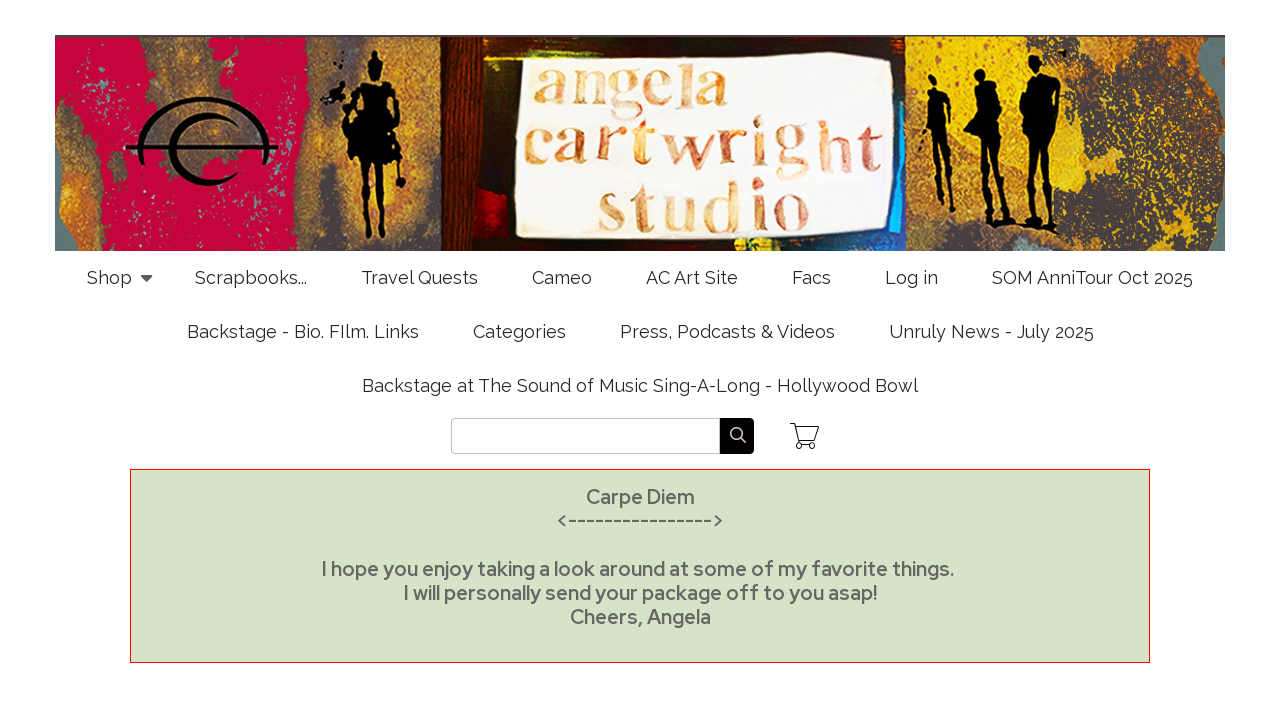

--- FILE ---
content_type: text/html; charset=UTF-8
request_url: https://www.angelacartwrightstudio.com/search
body_size: 6695
content:
<!DOCTYPE html>
<html lang="en" dir="ltr" prefix="content: http://purl.org/rss/1.0/modules/content/  dc: http://purl.org/dc/terms/  foaf: http://xmlns.com/foaf/0.1/  og: http://ogp.me/ns#  rdfs: http://www.w3.org/2000/01/rdf-schema#  schema: http://schema.org/  sioc: http://rdfs.org/sioc/ns#  sioct: http://rdfs.org/sioc/types#  skos: http://www.w3.org/2004/02/skos/core#  xsd: http://www.w3.org/2001/XMLSchema# ">
  <head>
    <meta charset="utf-8" />
<noscript><style>form.antibot * :not(.antibot-message) { display: none !important; }</style>
</noscript><link rel="canonical" href="https://www.angelacartwrightstudio.com/search" />
<meta name="MobileOptimized" content="width" />
<meta name="HandheldFriendly" content="true" />
<meta name="viewport" content="width=device-width, initial-scale=1.0" />
<link rel="icon" href="https://www.angelacartwrightstudio.com/sites/angelacartwrightstudio.indiemade.com/files/favicon/xAClogo150AV.jpg" />

    <title>Angela Cartwright Studio</title>
    <link rel="stylesheet" media="all" href="/sites/angelacartwrightstudio.indiemade.com/files/css/css_u01c0ZwN6W_2MoUwPMkmARsybN963z6kHdEwVv-yFhc.css" />
<link rel="stylesheet" media="all" href="/sites/angelacartwrightstudio.indiemade.com/files/css/css_SgAFq0shaHfE0ZUhsvAns4H5IOKSiYIFW13vZFnURKE.css" />
<link rel="stylesheet" media="all" href="https://fonts.googleapis.com/css?family=Pattaya:regular|Red+Hat+Display:700|Raleway:regular|Rubik:500|Rubik:700" id="google-font-families" />
<link rel="stylesheet" media="all" href="/sites/angelacartwrightstudio.indiemade.com/files/css/css_3f4Fu0ClQimTE6SgrWWEyj7W09RND_IPcS1usIuf4bs.css" />
<link rel="stylesheet" media="all" href="https://cdn.icomoon.io/182981/ThinCart/style-cf.css?oq7wtw" class="cart-icon-css" />

    
          
<!--suppress CssUnknownTarget -->
<style id="theme-styles">

    a {
    color: #005500;
  }
  
  body,
  .im-category-block > .item-list {
    background-color: #FFFFFF;
  }

  .region-header .inner-header-main,
  .region-header .inner-header-main ul.menu ul {
    background-color: rgba(255, 255, 255, 1);
  }

  #im-main-menu.side-nav {
    background-color: rgb(255, 255, 255);
  }

  /* We are using em on the actual elements for responsiveness, so put the font-size on the parent object instead */
  .inner-header-main > #header-branding {
    font-size: 24px;
  }

  .region-header .site-logo {
    max-width: 1808px;
  }

  .region-header .site-name a {
    font-family: "Pattaya";
    font-style: normal;
    font-weight: 400;
    color: #666666;
  }

  .region-header a .menu-bar {
    background-color: #262626;
  }

  .region-header nav.navigation ul.menu,
  #im-main-menu ul.menu {
    font-family: "Raleway";
    font-style: normal;
    font-weight: 400;
    font-size: 18px;
  }

  .region-header nav.navigation ul.menu *,
  #im-main-menu ul.menu * {
    border-color: #262626;
    color: #262626;
  }

  .region-header nav.navigation ul.menu.sf-menu li:hover,
  .region-header nav.navigation ul.menu.sf-menu li.sfHover {
    background-color: #808080;
  }

  #mobile-menu-icon svg {
    color: #262626;
  }

  #im-main-menu .im-nav-controls a {
    font-size: 18px;
    color: #262626;
  }

  .region-header a.icon-button {
    font-size: 18px;
    color: #666666;
  }

  #header-favorites .favorite-products-link,
  #header-cart .cart-link,
  #header-cart .cart-icon {
    color: #000000;
    font-size: 26px;
  }

  #header-cart .cart-count {
    color: #005500;
    background-color: #ffffff;
  }

  #header-cart .cart-style-shopping_bag .cart-count {
    color: #005500;
    background: none;
  }

  a.cart-link.cart-style-fa_standard_cart .cart-count,
  a.cart-link.cart-style-fa_solid_cart .cart-count,
  a.cart-link.cart-style-fa_light_cart .cart-count {
    box-shadow: 0 0 0 0.1em#005500;
  }

  .rooster-header #header-search,
  .waxwing-header #header-search,
  .moment-header #header-search,
  .crystalline-header #header-search,
  .shoestring-header #header-search,
  .inner-header-main.minified-search #header-search {
    color: #000000;
    font-size: 26px;
  }

  @media only screen and (min-width : 769px) {

    .rooster-header .im-search-form .form-search,
    .waxwing-header .im-search-form .form-search,
    .moment-header .im-search-form .form-search,
    .crystalline-header .im-search-form .form-search,
    .shoestring-header .im-search-form .form-search {
      height: 39px;
    }
  }

  @media only screen and (min-width : 1025px) {

    .inner-header-main.minified-search .im-search-form .form-search {
      height: 39px;
    }
  }

  .form-search,
  #header-search.header-search-active .search-icon {
    color: #262626
  }

  .region-header .nav-toggle-wrapper {
    font-size: 28px;
  }

  .region-header .icon-bar,
  .region-header .menu-bar {
    background-color: #000000;
  }

  .main-toggle-active .icon-bar,
  .region-header .menu-bar {
    background-color: #000000;
  }

  /* Change the color of the cart link and hamburger on Crystalline and Waxwing when the menu changes */
  .main-nav-active .crystalline-header #header-cart .cart-icon,
  .main-nav-active .waxwing-header #header-cart .cart-icon {
    color: #262626;
  }

  .main-nav-active .crystalline-header #header-cart .cart-count,
  .main-nav-active .waxwing-header #header-cart .cart-count {
    color: #000000;
    background-color: #262626;
  }

  .crystalline-header .main-toggle-active .icon-bar,
  .waxwing-header .main-toggle-active .icon-bar {
    background-color: #262626;
  }

  /* Crystalline has a text shadow on the site name */
  .crystalline-header .site-name a {
    text-shadow: 0 3px 6px#FFFFFF;
  }

  .crystalline-header-menu > .main-menu-wrapper {

    margin-top: calc(28px * 4);
  }

  .layout-container .onyx-header {
    border-color: #005500;
  }

  .layout-container .onyx-header > #header-branding {
    border-color: #F1B8D5;
  }

  #im-main-menu {
    background-color: #FFFFFF;
  }

  @media only screen and (max-width: 1024px) {

    #header-navbar {
      background-color: #FFFFFF;
    }
  }

  /* Product background */
  .path-product .product-entity {
    background-color: #FFFFFF;
  }

  /* Make sure form labels also use product background */
  .path-product .product-entity .im-select > .im-select-box > .im-field-label {
    background-color: #FFFFFF;
  }

  .product-style-ochre .product-entity .product-images {
    background-color: #FFFFFF;
  }

  .page-title,
  .path-product .product-entity .product-title {
    color: #666666;
  }

  .path-product .product-entity .product-price,
  .teaser-info .price,
  .sp-product-info-wrapper .sp-product-price {
    color: #005500;
  }

  .layout-container .layout-content,
  .layout-container p,
  .teaser-info-wrapper .description {
    color: #666666;
  }

  .fa, .svg-inline--fa {
    color: #666666
  }

  #header-social-links i {
    color: #000000;
  }

  #footer-social-links i {
    color: #1C8E8E;
  }

  .layout-container * {
    border-color: #F1B8D5;
  }

  #im-sitewide-message-block {
    border: 1px solid#FF0000;
    background-color: #D5E3C6;
  }

      
  nav.tabs ul.tabs > li.is-active > a {
    border-color: #005500;
    color: #005500;
  }

  button,
  button:hover,
  .btn,
  .btn:hover,
  a.btn,
  a.btn:hover,
  .field__item[class*="field--name-field-button"] {
    background-color: #005500;
    color: #ffffff;
  }

  .block-views-blockim-site-recent-posts-block-1 .fa-ul i,
  .block-views-blockim-site-recent-posts-block-1 .fa-ul svg,
  .block-views-blockim-site-recent-posts-block-1 .fa-ul a {
    color: #005500
  }

  .field__item[class*="field--name-field-button"] p,
  .field__item[class*="field--name-field-button"] a {

    color: #ffffff;
  }

  .delete-order-item.btn,
  .delete-order-item.btn:hover,
  #edit-preview,
  #edit-submit:not(.button--primary).btn,
  #edit-submit:not(.button--primary).btn:hover,
  .btn[name="apply_coupon"],
  .btn[name="apply_coupon"]:hover {
    border: 1px solid#005500;
    background-color: unset;
    color: #005500;
  }

  .im-search-form .btn,
  .im-search-form .btn:hover,
  .im-search-form #edit-submit:not(.button--primary).btn,
  .im-search-form #edit-submit:not(.button--primary).btn:hover {
    border: 1px solid#000000;
    background-color: #000000;
  }

  .im-search-form .search-icon svg,
  .im-search-form .search-icon i {
    color: #E3C6D5;
  }


  .block-page-title-block h1,
  .product-title,
  .view .field--name-title,
  .view .views-field-title,
  .view .title,
  .gallery-wrapper .title,
  .sp-product-title,
  body:not(.path-checkout) h1,
  body:not(.path-checkout) h2,
  body:not(.path-checkout) h3,
  body:not(.path-checkout) h4,
  body:not(.path-checkout) h5,
  body:not(.path-checkout) h6 {
    font-family: "Red Hat Display";
    font-style: normal;
    font-weight: 700;
  }

  .region-content,
  body:not(.path-checkout) main p,
  .im-category-block {
    font-family: "Rubik";
    font-style: normal;
    font-weight: 500;
  }

  @media only screen and (min-width: 1025px) {

    .im-view-gentoo .im-product-teaser .teaser-info,
    .im-view-gentoo .im-product-teaser .teaser-info p,
    .im-view-gentoo .im-product-teaser .teaser-info .price,
    .im-view-gentoo .gallery-wrapper .teaser-info,
    .im-view-gentoo .sp-product-wrapper .sp-product-info-wrapper,
    .im-view-gentoo .sp-product-wrapper .sp-product-info-wrapper .sp-product-price {
      color: #ffffff;
    }
  }

  .im-view-ochre .im-product-teaser,
  .im-view-ochre .sp-product-info,
  .im-view-crisp .views-row,
  .im-view-crisp .sp-product-wrapper,
  .im-view-waxwing .im-product-teaser,
  .im-view-waxwing .sp-product-info {
    background-color: #FFFFFF;
  }

  footer:not(.node__meta) {
    background-color: #000000;
    color: #FFFFFF;
  }

  footer:not(.node__meta) ul.menu a,
  footer:not(.node__meta) ul.menu a.is-active {
    color: #FFFFFF
  }

  .region-footer, .region-footer ul.menu > li:not(:last-child) a {
    border-color: #FFFFFF;
  }

  /* IM Block mobile styles*/
  @media only screen and (max-width: 768px) {

    .field--name-field-text-with-image-title * {
      color: #666666 !important;
    }

    .field--name-field-text-with-image-text * {
      color: #666666 !important;
    }
  }

  /* Blog */
  .view-id-im_site_blog.view-display-id-page_1 .views-field-title a,
  .view-id-im_site_blog.view-display-id-page_1 .views-field-created {
    color: #666666;
  }
  .view-id-im_site_blog.view-display-id-page_1 .views-row .views-field-created .field-content::before {
    color: #666666;
  }
  .view-id-im_site_blog.view-display-id-page_1 .btn-wrapper a {
    background-color: #005500;
    color: #ffffff;
  }

  /* Category view */
  .im-category-block.layout-classic,
  .im-category-block.layout-classic .item-list {
    background-color: #FFFFFF;
  }

      .layout-container .layout-content .se-tool,
    .layout-container .layout-content .ledit-form-modal-wrapper,
    .path-user form label,
    .path-checkout form label,
    .im-list,
    .path-cart .cart-form table .form-number {
      color: black;
    }

    #edit-forgot-password,
    .messages .add-to-cart-message .cart-info,
    .messages .add-to-cart-message .cart-info .cart-links a:not(.btn),
    .path-cart .cart-form table,
    .path-cart .cart-form .order-total-line,
    .path-checkout form .form-type-checkbox label,
    .path-checkout form .form-type-radio label {
      color: white;
    }
  </style>


      <style>

body.path-travelquests .block-page-title-block, body.path-travelquests .view-header {
  display: none;
}

.pswp__caption__center {
  font-size: 16px !important;
}

.offers-availability {
  display: none;
}

.product-stock {
  display: none;
}

@media only screen and (min-width: 1025px) {
  .im-category-block.layout-classic .item-list > ul > li > .item-list {
    position: unset;
    display: block;
  }
  
  .im-category-block.layout-classic .item-list > ul > li > .item-list li {
    margin-top: -1px;
    padding: 0em 4em;
    border-style: none;
    border-width: 0;
    border-collapse: collapse;
  }
}

.im-category-block.layout-classic > .item-list > ul > li a {
  padding: 10px 5px !important;
}

.im-view-silky .views-row .teaser-info {
  text-align: center;
}

.product-entity[product-id="274"] .product-price {
  display: none;
}

.product-entity[product-id="274"] .add-to-cart-form {
  display: none;
}

.product-title {
  font-size: 24px !important;
}

pre {
  padding: 12px 24px;
  background-color: #a2494d;
  color: white;
  font-family: "Roboto", sans-serif;
  font-size: 18px;
  font-weight: 500;
  border-radius: 4px;
  text-align: center;
  box-shadow: 0 2px 4px rgba(0, 0, 0, .2);
  cursor: pointer;
  transition: background-color .3s, box-shadow .3s;
  border: none;
  overflow: hidden;
  white-space: nowrap;
}

pre a {
  color: white;
  text-decoration: none;
  font-weight: inherit;
}

pre a:hover {
  text-decoration: underline;
}

pre:hover {
  background-color: #80383b;
  box-shadow: 0 4px 8px rgba(0, 0, 0, .3);
}

pre:active {
  background-color: #6b2e30;
  box-shadow: 0 1px 2px rgba(0, 0, 0, .3);
}

.section_item[section_item_id="39"] {
  background-color: #f8f8f8;
  border-radius: 8px;
  padding: 20px;
  margin: 20px auto;
  max-width: 800px;
  box-shadow: 0 4px 8px rgba(0, 0, 0, .1);
  font-family: Arial, sans-serif;
}

.section_item[section_item_id="39"] h2 {
  color: #333;
  border-bottom: 2px solid #e2e2e2;
  padding-bottom: 10px;
  margin-bottom: 15px;
}

.section_item[section_item_id="39"] h4 {
  color: #555;
  margin: 10px 0;
  padding-left: 10px;
  border-left: 4px solid #fc0;
}

.section_item[section_item_id="39"] h4:hover {
  background-color: #fffae6;
  cursor: pointer;
}

</style>
  
    
          </head>
  <body class="not-front layout-no-sidebars path-search">
        <a href="#main-content" class="visually-hidden focusable skip-link">
      Skip to main content
    </a>
    
      <div class="dialog-off-canvas-main-canvas" data-off-canvas-main-canvas>
    <div class="layout-container">

  <header role="banner">
    


<div class="region region-header normal-header">
  

<div id="block-silky-indiemadeheaderblock" class="inner-header-main gentoo-header">
            

<div id="header-branding">
      <a href="/" title="Home" rel="home" class="site-logo" data-width="2000">
      <img src="/sites/angelacartwrightstudio.indiemade.com/files/styles/site_logo/public/images/ACS2000pxBANNER2.jpg?itok=TDMaJp4d" alt="" typeof="foaf:Image" class="image-style-site-logo" />


    </a>
  
  <div class="site-name">
    <a href="/" title="Home" rel="home"></a>
  </div>
</div>

<nav id="header-navbar" class="navigation menu--imsite">
      <div id="mobile-search">
      
<form class="im-search-form" data-drupal-selector="im-search-form" action="/search" method="get" id="im-search-form" accept-charset="UTF-8" novalidate>
  
    
<div class="js-form-item form-item js-form-type-search form-type-search js-form-item-search-api-fulltext form-item-search-api-fulltext form-no-label form-type-textfield">
    
    
    <label>

        <input title="Enter the terms you wish to search for." data-drupal-selector="edit-search-api-fulltext" type="search" id="edit-search-api-fulltext--2" name="search_api_fulltext" value="" size="15" maxlength="128" class="form-search" />


                    <span></span>
        
            </label>

    
    </div>
<div data-drupal-selector="edit-actions" class="form-actions js-form-wrapper form-wrapper" id="edit-actions--2">
  
                <div class="btn-wrapper">
            <input data-drupal-selector="edit-submit" type="submit" id="edit-submit" value="" class="button js-form-submit form-submit btn btn-submit" />
            <div class="md-ripple"></div>
        </div>
    <div class="search-icon"><i class="far fa-search"></i></div></div>

</form>

    </div>
  
  
<ul id="superfish-imsite" class="menu sf-menu sf-imsite sf-horizontal sf-style-none">
  
<li id="imsite-im-storeimsite-store" class="sf-depth-1 menuparent"><a href="/store" class="sf-depth-1 menuparent">Shop</a><ul><li id="imsite-menu-link-content25cc6a35-56a0-4f90-acf5-176945b7edec" class="sf-depth-2 sf-no-children"><a href="/pasticcio-podcast" class="sf-depth-2">Angela&#039;s Pasticcio Podcast</a></li></ul></li><li id="imsite-im-galleriesimsite-galleries" class="sf-depth-1 sf-no-children"><a href="/galleries" class="sf-depth-1">Scrapbooks...</a></li><li id="imsite-menu-link-content0e586d33-eb46-48de-b4cc-5e52c7e95a4e" class="sf-depth-1 sf-no-children"><a href="/travelquests" class="sf-depth-1">Travel Quests</a></li><li id="imsite-menu-link-content87dda535-65fe-4baa-b301-9a7d83e645f2" class="sf-depth-1 sf-no-children"><a href="https://www.cameo.com/angelacartwrightstudio" class="sf-depth-1 sf-external">Cameo</a></li><li id="imsite-menu-link-content0dc69b75-92ed-4eef-98ba-0eebfbc074f7" class="sf-depth-1 sf-no-children"><a href="http://acartwrightstudio.com" class="sf-depth-1 sf-external">AC Art Site</a></li><li id="imsite-menu-link-contenteb55aea4-e2c8-4622-a342-339d3af5e9e2" class="sf-depth-1 sf-no-children"><a href="/facs" class="sf-depth-1">Facs</a></li><li id="imsite-im-corelogin-logout-header" class="sf-depth-1 sf-no-children"><a href="/user/login" class="sf-depth-1">Log in</a></li><li id="imsite-menu-link-contentf9f7e376-8f4c-4d04-9b8c-d4108e68ff8e" class="sf-depth-1 sf-no-children"><a href="/blog/new-som-60th-anniversary-tour-oct-2025" class="sf-depth-1">SOM AnniTour Oct 2025</a></li><li id="imsite-menu-link-contentf51cc0e4-1700-4f73-8194-b94252192865" class="sf-depth-1 sf-no-children"><a href="/backstage-biography-filmography-contacts" class="sf-depth-1">Backstage - Bio. FIlm. Links</a></li><li id="imsite-menu-link-content8ae7063c-58e4-4cf4-9f1a-af52c7a7fd87" class="sf-depth-1 sf-no-children"><a href="/categories-0" class="sf-depth-1">Categories</a></li><li id="imsite-menu-link-contentec0485e9-8421-4e4c-9030-640a730dd90b" class="sf-depth-1 sf-no-children"><a href="/press-podcasts-videos" class="sf-depth-1">Press, Podcasts &amp; Videos</a></li><li id="imsite-menu-link-contenta85a9ec7-8955-47bb-831f-066d9813db7f" class="sf-depth-1 sf-no-children"><a href="/blog/unruly-news-july-2025" class="sf-depth-1">Unruly News - July 2025</a></li><li id="imsite-menu-link-contentdb664687-731d-4f66-9b91-21b068e932c5" class="sf-depth-1 sf-no-children"><a href="/blog/backstage-sound-music-sing-long-hollywood-bowl" class="sf-depth-1">Backstage at The Sound of Music Sing-A-Long -  Hollywood Bowl</a></li>
</ul>


  </nav>

  <div id="header-search">
    
<form class="im-search-form" data-drupal-selector="im-search-form" action="/search" method="get" id="im-search-form" accept-charset="UTF-8" novalidate>
  
    
<div class="js-form-item form-item js-form-type-search form-type-search js-form-item-search-api-fulltext form-item-search-api-fulltext form-no-label form-type-textfield">
    
    
    <label>

        <input title="Enter the terms you wish to search for." data-drupal-selector="edit-search-api-fulltext" type="search" id="edit-search-api-fulltext--2" name="search_api_fulltext" value="" size="15" maxlength="128" class="form-search" />


                    <span></span>
        
            </label>

    
    </div>
<div data-drupal-selector="edit-actions" class="form-actions js-form-wrapper form-wrapper" id="edit-actions--2">
  
                <div class="btn-wrapper">
            <input data-drupal-selector="edit-submit" type="submit" id="edit-submit" value="" class="button js-form-submit form-submit btn btn-submit" />
            <div class="md-ripple"></div>
        </div>
    <div class="search-icon"><i class="far fa-search"></i></div></div>

</form>

  </div>


  <div id="header-cart">
    <div class="cart-summary">
      <a class="cart-link cart-style-thin_cart" href="/cart">
        


<span class="cart-icon"></span>

      </a>
    </div>
  </div>
      
  </div>

</div>

  </header>

  
  

  

  

  

  <main role="main">
    <a id="main-content" tabindex="-1"></a>
    <div class="layout-content">

      
      <div class="center-content">
        
          <div class="region region-content">
    <div data-drupal-messages-fallback class="hidden"></div><div id="im-sitewide-message-block" class="block block-indiemade style-gentoo"><h3 class="rtecenter text-align-center">Carpe Diem<br />
&lt;----------------&gt;<br /><br /><span>I hope you enjoy taking a look around at some of my favorite things. <br />
I will personally send your package off to you asap!<br />
Cheers, Angela</span></h3>
</div><div id="block-silky-page-title" class="block block-core block-page-title-block">
  
    
      
  <h1 class="page-title">Search</h1>


  </div>
<div id="block-silky-mainpagecontent" class="block block-system block-system-main-block">
  
    
      <div class="views-element-container"><div class="view view-im-solr-search view-id-im_solr_search view-display-id-page_1 js-view-dom-id-4e12d17cba7e4ae84fad8cce26889e6b8e0d43bfd73c5d5ff9842c4f7eccbe52">
  
    
        <div class="view-filters">
      
<form class="views-exposed-form" data-drupal-selector="views-exposed-form-im-solr-search-page-1" action="/search" method="get" id="views-exposed-form-im-solr-search-page-1" accept-charset="UTF-8" novalidate>
  <div class="form--inline clearfix">
  

<div class="js-form-item form-item js-form-type-textfield form-type-textfield js-form-item-search-api-fulltext form-item-search-api-fulltext">
    
    
    <label>

        <input data-drupal-selector="edit-search-api-fulltext" type="text" id="edit-search-api-fulltext" name="search_api_fulltext" value="" size="30" maxlength="128" class="form-text" />


                    <span>Search</span>
        
            </label>

    
    </div>
<div data-drupal-selector="edit-actions" class="form-actions js-form-wrapper form-wrapper" id="edit-actions">
  
                <div class="btn-wrapper">
            <input data-drupal-selector="edit-submit-im-solr-search" type="submit" id="edit-submit-im-solr-search" value="Apply" class="button js-form-submit form-submit btn btn-submit" />
            <div class="md-ripple"></div>
        </div>
    </div>

</div>

</form>

    </div>
    
  
          </div>
</div>

  </div>

  </div>


              </div>

          </div>
  </main>

      <footer role="contentinfo">
      

<div class="region region-footer standard-footer">

      
  <div id="footer-social-links">
    <a href="https://www.instagram.com/AngelaCartwrightStudio" target="_blank"><i class="fab fa-instagram"></i></a><a href="https://www.facebook.com/TheAngelaCartwright" target="_blank"><i class="fab fa-facebook-square"></i></a><a href="https://www.pinterest.com/acstudio" target="_blank"><i class="fab fa-pinterest"></i></a><a href="https://x.com/acstudio" target="_blank"><i class="fab fa-x-twitter"></i></a>
  </div>

<nav id="footer-navbar">
  
        <ul class="menu">
                                    <li class="menu-item">
                <a href="/user/login" id="toolbar-link-user-login" class="toolbar-icon toolbar-icon-im-core-login-logout" title="" data-drupal-link-system-path="user/login">Log in</a>
                            </li>
                                <li class="menu-item">
                <a href="/blog" id="toolbar-link-im_blog-blog" class="toolbar-icon toolbar-icon-im-blog-imsite-blog" title="" data-drupal-link-system-path="blog">My Blog</a>
                            </li>
            </ul>
    


</nav>

<div id="footer-copyright">
  Copyright © 2026 Angela Cartwright Studio. All rights reserved.
</div>
  </div>

    </footer>
  
</div>
  </div>

    
    <script type="application/json" data-drupal-selector="drupal-settings-json">{"path":{"baseUrl":"\/","scriptPath":null,"pathPrefix":"","currentPath":"search","currentPathIsAdmin":false,"isFront":false,"currentLanguage":"en"},"pluralDelimiter":"\u0003","suppressDeprecationErrors":true,"ajaxTrustedUrl":{"\/search":true},"superfish":{"superfish-imsite":{"id":"superfish-imsite","sf":{"animation":{"opacity":"show","height":"show"},"speed":"fast","dropShadows":false},"plugins":{"smallscreen":{"mode":"window_width","accordionButton":0,"title":"IndieMade Site Menu"},"supposition":true,"supersubs":true}}},"indiemade":{"disable_usr_animations":0},"user":{"uid":0,"permissionsHash":"dbe775d0828e461aa430cf51f6d52d6cfdf31bff69d44951dc9af09f69a95524"}}</script>
<script src="/sites/angelacartwrightstudio.indiemade.com/files/js/js_TQDoEBY1XlRIOfkYanS4o7e8XEA-3TUUxloXB-NGqMA.js"></script>
<script src="https://ajax.googleapis.com/ajax/libs/webfont/1.6.26/webfont.js"></script>
<script src="/sites/angelacartwrightstudio.indiemade.com/files/js/js_S2CtMOM7rRqyRQpYLrvFOUX9YgGv5dDlJjdD10tcH-U.js"></script>


          </body>
</html>
